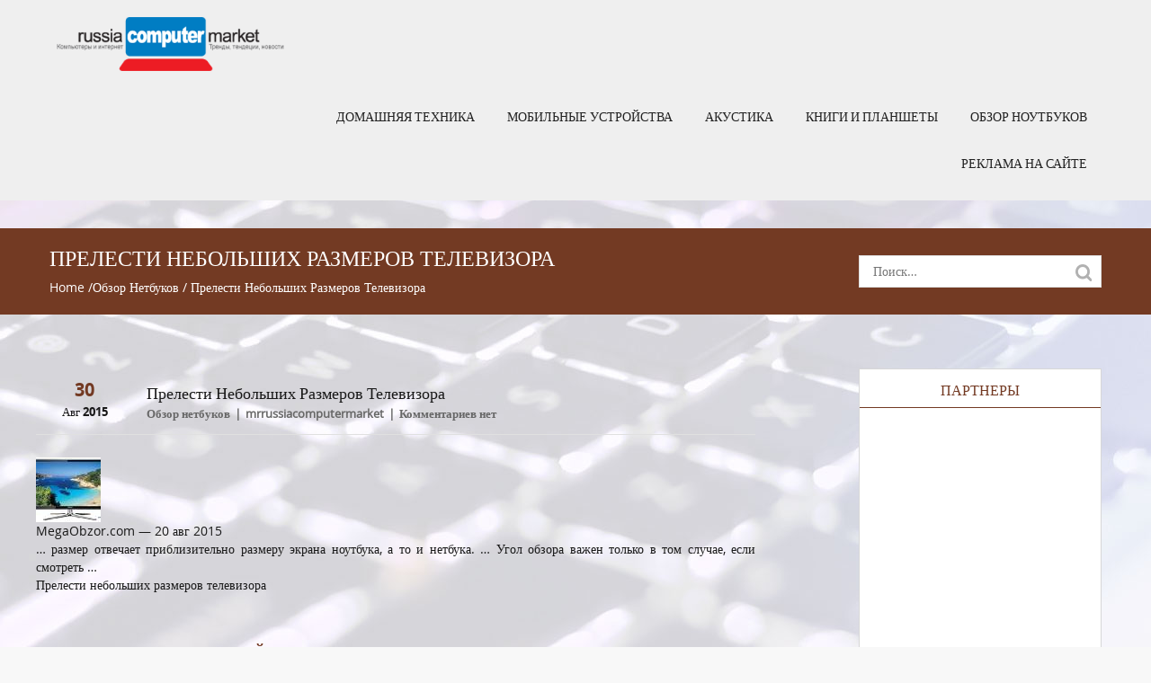

--- FILE ---
content_type: text/html; charset=UTF-8
request_url: http://russiacomputermarket.biz/prelesti-nebolshix-razmerov-televizora-5/
body_size: 7952
content:
<!DOCTYPE html>
<html lang="ru-RU" class="no-js">
    <head>
        <meta charset="UTF-8">
        <meta name="viewport" content="width=device-width">
        <link rel="profile" href="http://gmpg.org/xfn/11">
        <link rel="pingback" href="http://russiacomputermarket.biz/xmlrpc.php">
        <!--[if lt IE 9]>
                <script src="http://russiacomputermarket.biz/wp-content/themes/educate/js/html5.js"></script>
                <![endif]-->
                <title>Прелести небольших размеров телевизора &#8212; russiacomputermarket.biz</title>
<link rel='dns-prefetch' href='//s.w.org' />
<link rel="alternate" type="application/rss+xml" title="russiacomputermarket.biz &raquo; Лента" href="http://russiacomputermarket.biz/feed/" />
<link rel="alternate" type="application/rss+xml" title="russiacomputermarket.biz &raquo; Лента комментариев" href="http://russiacomputermarket.biz/comments/feed/" />
<link rel="alternate" type="application/rss+xml" title="russiacomputermarket.biz &raquo; Лента комментариев к &laquo;Прелести небольших размеров телевизора&raquo;" href="http://russiacomputermarket.biz/prelesti-nebolshix-razmerov-televizora-5/feed/" />
		<script type="text/javascript">
			window._wpemojiSettings = {"baseUrl":"https:\/\/s.w.org\/images\/core\/emoji\/11\/72x72\/","ext":".png","svgUrl":"https:\/\/s.w.org\/images\/core\/emoji\/11\/svg\/","svgExt":".svg","source":{"concatemoji":"http:\/\/russiacomputermarket.biz\/wp-includes\/js\/wp-emoji-release.min.js?ver=4.9.28"}};
			!function(e,a,t){var n,r,o,i=a.createElement("canvas"),p=i.getContext&&i.getContext("2d");function s(e,t){var a=String.fromCharCode;p.clearRect(0,0,i.width,i.height),p.fillText(a.apply(this,e),0,0);e=i.toDataURL();return p.clearRect(0,0,i.width,i.height),p.fillText(a.apply(this,t),0,0),e===i.toDataURL()}function c(e){var t=a.createElement("script");t.src=e,t.defer=t.type="text/javascript",a.getElementsByTagName("head")[0].appendChild(t)}for(o=Array("flag","emoji"),t.supports={everything:!0,everythingExceptFlag:!0},r=0;r<o.length;r++)t.supports[o[r]]=function(e){if(!p||!p.fillText)return!1;switch(p.textBaseline="top",p.font="600 32px Arial",e){case"flag":return s([55356,56826,55356,56819],[55356,56826,8203,55356,56819])?!1:!s([55356,57332,56128,56423,56128,56418,56128,56421,56128,56430,56128,56423,56128,56447],[55356,57332,8203,56128,56423,8203,56128,56418,8203,56128,56421,8203,56128,56430,8203,56128,56423,8203,56128,56447]);case"emoji":return!s([55358,56760,9792,65039],[55358,56760,8203,9792,65039])}return!1}(o[r]),t.supports.everything=t.supports.everything&&t.supports[o[r]],"flag"!==o[r]&&(t.supports.everythingExceptFlag=t.supports.everythingExceptFlag&&t.supports[o[r]]);t.supports.everythingExceptFlag=t.supports.everythingExceptFlag&&!t.supports.flag,t.DOMReady=!1,t.readyCallback=function(){t.DOMReady=!0},t.supports.everything||(n=function(){t.readyCallback()},a.addEventListener?(a.addEventListener("DOMContentLoaded",n,!1),e.addEventListener("load",n,!1)):(e.attachEvent("onload",n),a.attachEvent("onreadystatechange",function(){"complete"===a.readyState&&t.readyCallback()})),(n=t.source||{}).concatemoji?c(n.concatemoji):n.wpemoji&&n.twemoji&&(c(n.twemoji),c(n.wpemoji)))}(window,document,window._wpemojiSettings);
		</script>
		<style type="text/css">
img.wp-smiley,
img.emoji {
	display: inline !important;
	border: none !important;
	box-shadow: none !important;
	height: 1em !important;
	width: 1em !important;
	margin: 0 .07em !important;
	vertical-align: -0.1em !important;
	background: none !important;
	padding: 0 !important;
}
</style>
<link rel='stylesheet' id='contact-form-7-css'  href='http://russiacomputermarket.biz/wp-content/plugins/contact-form-7/includes/css/styles.css?ver=5.0.1' type='text/css' media='all' />
<link rel='stylesheet' id='educate-bootstrap-css'  href='http://russiacomputermarket.biz/wp-content/themes/educate/css/bootstrap.css?ver=4.9.28' type='text/css' media='all' />
<link rel='stylesheet' id='educate-font-awesome-css'  href='http://russiacomputermarket.biz/wp-content/themes/educate/css/font-awesome.css?ver=4.9.28' type='text/css' media='all' />
<link rel='stylesheet' id='educate-style-css'  href='http://russiacomputermarket.biz/wp-content/themes/educate/style.css?ver=4.9.28' type='text/css' media='all' />
<script type='text/javascript' src='http://russiacomputermarket.biz/wp-includes/js/jquery/jquery.js?ver=1.12.4'></script>
<script type='text/javascript' src='http://russiacomputermarket.biz/wp-includes/js/jquery/jquery-migrate.min.js?ver=1.4.1'></script>
<script type='text/javascript' src='http://russiacomputermarket.biz/wp-content/themes/educate/js/bootstrap.js?ver=4.9.28'></script>
<script type='text/javascript' src='http://russiacomputermarket.biz/wp-content/themes/educate/js/default.js?ver=4.9.28'></script>
<link rel='https://api.w.org/' href='http://russiacomputermarket.biz/wp-json/' />
<link rel="EditURI" type="application/rsd+xml" title="RSD" href="http://russiacomputermarket.biz/xmlrpc.php?rsd" />
<link rel="wlwmanifest" type="application/wlwmanifest+xml" href="http://russiacomputermarket.biz/wp-includes/wlwmanifest.xml" /> 
<link rel='prev' title='Опрос: треть пользователей сети сталкивались с интернет &#8230;' href='http://russiacomputermarket.biz/opros-tret-polzovatelej-seti-stalkivalis-s-internet-3/' />
<link rel='next' title='«М5 Молл»: Состоялся запуск мобильного приложения для &#8230;' href='http://russiacomputermarket.biz/m5-moll-sostoyalsya-zapusk-mobilnogo-prilozheniya-dlya-2/' />
<meta name="generator" content="WordPress 4.9.28" />
<link rel="canonical" href="http://russiacomputermarket.biz/prelesti-nebolshix-razmerov-televizora-5/" />
<link rel='shortlink' href='http://russiacomputermarket.biz/?p=3618' />
<link rel="alternate" type="application/json+oembed" href="http://russiacomputermarket.biz/wp-json/oembed/1.0/embed?url=http%3A%2F%2Frussiacomputermarket.biz%2Fprelesti-nebolshix-razmerov-televizora-5%2F" />
<link rel="alternate" type="text/xml+oembed" href="http://russiacomputermarket.biz/wp-json/oembed/1.0/embed?url=http%3A%2F%2Frussiacomputermarket.biz%2Fprelesti-nebolshix-razmerov-televizora-5%2F&#038;format=xml" />
	<style type="text/css" id="educate-header-css">
			.site-title,
		.site-description {
			color: #ffffff;
		}
		</style>
	<style type="text/css" id="custom-background-css">
body.custom-background { background-image: url("http://russiacomputermarket.biz/wp-content/uploads/2016/04/computerm.jpg"); background-position: center top; background-size: auto; background-repeat: no-repeat; background-attachment: fixed; }
</style>
<link rel="icon" href="http://russiacomputermarket.biz/wp-content/uploads/2016/04/iko.png" sizes="32x32" />
<link rel="icon" href="http://russiacomputermarket.biz/wp-content/uploads/2016/04/iko.png" sizes="192x192" />
<link rel="apple-touch-icon-precomposed" href="http://russiacomputermarket.biz/wp-content/uploads/2016/04/iko.png" />
<meta name="msapplication-TileImage" content="http://russiacomputermarket.biz/wp-content/uploads/2016/04/iko.png" />
    </head>
    <body class="post-template-default single single-post postid-3618 single-format-standard custom-background">
        <header class="main-header">
            <div class="scroll-header">
                <div class="educate-container container">
                    <div class="row">
                        <div class="col-md-3 logo-small col-sm-12">
                                                            <a href="http://russiacomputermarket.biz/"><img alt="logo" src="http://russiacomputermarket.biz/wp-content/uploads/2016/04/logo4.png" width="350" height="87" ></a>
                                                    </div>
                        <div class="col-md-9 col-sm-12 center-content">						

<div align="center">						



<!-- start Link.Ru -->
<script language="JavaScript">
var LinkRuRND = Math.round(Math.random() * 1000000000);
document.write('<iframe src="http://link.adv-link.ru/show?squareid=114421&showtype=4&output_style=1&shift_count=1&cat_id=10130&tar_id=1&theme=0&sc=3&bg=FFFFFF&bc=FFFFFF&tc=D5EFFF&tt=333333&tu=333333&th=525252&c7=&css=0&bwidth=468&bheight=60&r='+LinkRuRND+'&ref='+escape(document.referrer)+'&url='+escape(window.location.href)+'" frameborder="0" vspace="0" hspace="0" marginwidth="0" marginheight="0" scrolling="no" width="468" height="60"></iframe>');
</script>
<noscript>
<iframe src="http://link.adv-link.ru/show?squareid=114421&showtype=4&output_style=1&shift_count=1&cat_id=10130&tar_id=1&theme=0&sc=3&bg=FFFFFF&bc=FFFFFF&tc=D5EFFF&tt=333333&tu=333333&th=525252&c7=&css=0&bwidth=468&bheight=60" frameborder="0" vspace="0" hspace="0" marginwidth="0" marginheight="0" scrolling="no" width="468" height="60"></iframe>
</noscript>
<!-- end Link.Ru -->
						
</div>						
							

                                                        <div class="scroll-menu-bar col-md-12 col-sm-12">
                                                                    <div class="navbar-header res-nav-header toggle-respon">
                                        <button type="button" class="navbar-toggle menu_toggle" data-toggle="collapse" data-target=".collapse"> <span class="sr-only">Toggle navigation</span> <span class="icon-bar"></span> <span class="icon-bar"></span> <span class="icon-bar"></span> </button>
                                    </div>
                                    <nav id="navbar-collapse" class="collapse navbar-collapse main-menu-ul no-padding"><ul id="menu-k" class=""><li id="menu-item-4248" class="menu-item menu-item-type-taxonomy menu-item-object-category menu-item-4248"><a href="http://russiacomputermarket.biz/category/domashnyaya-texnika/">Домашняя техника</a></li>
<li id="menu-item-4250" class="menu-item menu-item-type-taxonomy menu-item-object-category menu-item-4250"><a href="http://russiacomputermarket.biz/category/mobilnye-ustrojstva/">Мобильные устройства</a></li>
<li id="menu-item-4251" class="menu-item menu-item-type-taxonomy menu-item-object-category menu-item-4251"><a href="http://russiacomputermarket.biz/category/akustika/">Акустика</a></li>
<li id="menu-item-4252" class="menu-item menu-item-type-taxonomy menu-item-object-category menu-item-4252"><a href="http://russiacomputermarket.biz/category/knigi-i-planshety/">Книги и Планшеты</a></li>
<li id="menu-item-4717" class="menu-item menu-item-type-taxonomy menu-item-object-category menu-item-4717"><a href="http://russiacomputermarket.biz/category/obzor-noutbukov/">Обзор ноутбуков</a></li>
<li id="menu-item-13770" class="menu-item menu-item-type-post_type menu-item-object-page menu-item-13770"><a href="http://russiacomputermarket.biz/reklama-na-sajte/">Реклама на сайте</a></li>
</ul></nav>                            </div>
                        </div>
                    </div>
                </div>
            </div>
            
        </header>
<section>
    <!--breadcrumb start-->
    <div class="site-breadcumb-bg">
        <div class="educate-container container">
            <div class="row">
                <div class="site-breadcumb col-sm-8 col-md-9">
                    <h1>
Прелести небольших размеров телевизора                    </h1>
                    <ol class="breadcrumb breadcrumb-menubar">
<li><a href="http://russiacomputermarket.biz/">Home</a> /<a href="http://russiacomputermarket.biz/category/obzor-netbukov/">Обзор нетбуков</a> /  Прелести небольших размеров телевизора </li>                    </ol>
                </div>
                <div class="col-md-3 col-sm-4 breadcrumb-search">
<form role="search" method="get" class="search-form" action="http://russiacomputermarket.biz/">
				<label>
					<span class="screen-reader-text">Найти:</span>
					<input type="search" class="search-field" placeholder="Поиск&hellip;" value="" name="s" />
				</label>
				<input type="submit" class="search-submit" value="Поиск" />
			</form>                </div>
            </div>
        </div>
    </div>
    <!--breadcrumb end-->
    <div class="educate-container container">
        <div class="posts-wrap">
            <div class="row">
                <div class="col-md-8 col-sm-8">
                    <div class="row">
                                <div id="post-3618" class="single-blog-post post-3618 post type-post status-publish format-standard hentry category-obzor-netbukov">
                                    <div class="view-box">
                                                                                <div class="blog-discription row">
                                            <div class="col-md-2 col-sm-3 blog-date">
        <a href="#" title="2015-08-30T08:50:12+00:00"> <b class="color-text">30</b> <span>Авг 2015</span></a>                                            </div>
                                            <div class="col-md-9 col-sm-9 blog-meta">
                                                <div class="blog-title">
                                                Прелести небольших размеров телевизора                                                </div>
        <ul><li><a href="http://russiacomputermarket.biz/category/obzor-netbukov/" rel="category tag">Обзор нетбуков</a></li><li><a href="http://russiacomputermarket.biz/author/mrrussiacomputermarket/" title="Посмотреть все сообщения mrrussiacomputermarket" >mrrussiacomputermarket</a></li><li>Комментариев нет</li></ul>                                            </div>
                                        </div>
                                    </div>
                                    <div class="single-blog-content">
        <p><img class='th' src='https://encrypted-tbn2.gstatic.com/images?q=tbn:ANd9GcRHhn6QSJ38aVdx9JR1WAXFRbcesm_KNE6l4sfWZmCRX5rFwuimR5aEn0NsKEiv-UQVVnVgD8Fv' border='1'></img><br /><span class='f'>MegaObzor.com‎ &#8212; 20 авг 2015</span><br />&#8230; размер отвечает приблизительно размеру экрана ноутбука, а то и нетбука. &#8230; Угол обзора важен только в том случае, если смотреть &#8230;<br /><a href='http://www.google.ru/url?url=http://megaobzor.com/prelesti-nebolshih-razmerov-televizora.html&#038;rct=j&#038;q=&#038;esrc=s&#038;sa=U&#038;ved=0CBYQqQIoADABahUKEwid1q7ogNDHAhUGd3IKHRbqDyU&#038;usg=AFQjCNHzjOiQn4h_4jSHeWhPUwf7XL6I4A' target='_blank'>Прелести небольших размеров телевизора</a></p>
                                    </div>
                                </div>

                                                                    <div class="comments-article">
                                <div class="clearfix"></div>
<div id="comments" class="article-title">
    	<div id="respond" class="comment-respond">
		<h3 id="reply-title" class="comment-reply-title">Добавить комментарий <small><a rel="nofollow" id="cancel-comment-reply-link" href="/prelesti-nebolshix-razmerov-televizora-5/#respond" style="display:none;">Отменить ответ</a></small></h3>			<form action="http://russiacomputermarket.biz/wp-comments-post.php" method="post" id="commentform" class="comment-form" novalidate>
				<p class="comment-notes"><span id="email-notes">Ваш e-mail не будет опубликован.</span> Обязательные поля помечены <span class="required">*</span></p><p class="comment-form-comment"><label for="comment">Комментарий</label> <textarea  placeholder="Комментарий"  id="comment" name="comment" cols="45" rows="8" maxlength="65525" required="required"></textarea></p><p class="comment-form-author"><label for="author">Имя <span class="required">*</span></label> <input placeholder="Имя *" required id="author" name="author" type="text" value="" size="30" maxlength="245" required='required' /></p>
<p class="comment-form-email"><label for="email">E-mail <span class="required">*</span></label> <input placeholder="Email *" required id="email" name="email" type="email" value="" size="30" maxlength="100" aria-describedby="email-notes" required='required' /></p>
<p class="comment-form-url"><label for="url">Сайт</label> <input placeholder="Сайт" required id="url" name="url" type="url" value="" size="30" maxlength="200" /></p>
<p class="form-submit"><input name="submit" type="submit" id="submit" class="submit" value="Отправить комментарий" /> <input type='hidden' name='comment_post_ID' value='3618' id='comment_post_ID' />
<input type='hidden' name='comment_parent' id='comment_parent' value='0' />
</p>			</form>
			</div><!-- #respond -->
	</div>
                                </div>
                                                    </div>
                </div>

<div class="col-md-3 col-sm-4  col-md-offset-1">
    <div class="sidebar-box">
        <div class="widget_text sidebar-widget widget_custom_html" id="custom_html-2" ><h2 class="widget-title">Партнеры</h2><div class="textwidget custom-html-widget"><!-- start Link.Ru -->
<script language="JavaScript">
var LinkRuRND = Math.round(Math.random() * 1000000000);
document.write('<iframe src="http://link.adv-link.ru/show?squareid=114421&showtype=8&output_style=1&shift_count=1&cat_id=10130&tar_id=1&theme=0&sc=3&bg=FFFFFF&bc=FFFFFF&tc=D5EFFF&tt=333333&tu=333333&th=525252&c7=&css=0&bwidth=240&bheight=400&r='+LinkRuRND+'&ref='+escape(document.referrer)+'&url='+escape(window.location.href)+'" frameborder="0" vspace="0" hspace="0" marginwidth="0" marginheight="0" scrolling="no" width="240" height="400"></iframe>');
</script>
<noscript>
<iframe src="http://link.adv-link.ru/show?squareid=114421&showtype=8&output_style=1&shift_count=1&cat_id=10130&tar_id=1&theme=0&sc=3&bg=FFFFFF&bc=FFFFFF&tc=D5EFFF&tt=333333&tu=333333&th=525252&c7=&css=0&bwidth=240&bheight=400" frameborder="0" vspace="0" hspace="0" marginwidth="0" marginheight="0" scrolling="no" width="240" height="400"></iframe>
</noscript>
<!-- end Link.Ru -->
</div></div><div class="sidebar-widget widget_categories" id="categories-4" ><h2 class="widget-title">Рубрики</h2>		<ul>
	<li class="cat-item cat-item-2"><a href="http://russiacomputermarket.biz/category/akustika/" >Акустика</a>
</li>
	<li class="cat-item cat-item-3"><a href="http://russiacomputermarket.biz/category/domashnyaya-texnika/" >Домашняя техника</a>
</li>
	<li class="cat-item cat-item-4"><a href="http://russiacomputermarket.biz/category/dopolnitelnye-ustrojstva/" >Дополнительные устройства</a>
</li>
	<li class="cat-item cat-item-5"><a href="http://russiacomputermarket.biz/category/knigi-i-planshety/" >Книги и Планшеты</a>
</li>
	<li class="cat-item cat-item-6"><a href="http://russiacomputermarket.biz/category/mobilnye-ustrojstva/" >Мобильные устройства</a>
</li>
	<li class="cat-item cat-item-7"><a href="http://russiacomputermarket.biz/category/mozg-pk/" >Мозг ПК</a>
</li>
	<li class="cat-item cat-item-14"><a href="http://russiacomputermarket.biz/category/novosti/" >Новости</a>
</li>
	<li class="cat-item cat-item-8"><a href="http://russiacomputermarket.biz/category/obzor-netbukov/" >Обзор нетбуков</a>
</li>
	<li class="cat-item cat-item-9"><a href="http://russiacomputermarket.biz/category/obzor-noutbukov/" >Обзор ноутбуков</a>
</li>
	<li class="cat-item cat-item-10"><a href="http://russiacomputermarket.biz/category/prilozheniya-dlya-mobilnogo/" >Приложения для мобильного</a>
</li>
	<li class="cat-item cat-item-11"><a href="http://russiacomputermarket.biz/category/set/" >Сеть</a>
</li>
	<li class="cat-item cat-item-12"><a href="http://russiacomputermarket.biz/category/soft/" >Софт</a>
</li>
		</ul>
</div>    </div>
</div>
            </div>
        </div>
    </div>
</section>
<!--==============================Footer=================================-->
<footer>
	    <div class="footer-bg  ">
		   			  
			  
        <div class="educate-container container">
         
            <div class="footer-logo">
                                    <a href="http://russiacomputermarket.biz/" title="russiacomputermarket.biz" rel="home">
                        <h2>russiacomputermarket.biz</h2>
                    </a>
                            </div>
         
        </div>                       <div class="footer-widget-wrap footer-sidebar">
                <div class="educate-container container">
                    <div class="row">
                        <aside class="col-md-3 col-sm-6"><div class="footer-widget widget_categories" id="categories-3" ><h3 class="footer-widget-title">Рубрики</h3>		<ul>
	<li class="cat-item cat-item-2"><a href="http://russiacomputermarket.biz/category/akustika/" >Акустика</a>
</li>
	<li class="cat-item cat-item-3"><a href="http://russiacomputermarket.biz/category/domashnyaya-texnika/" >Домашняя техника</a>
</li>
	<li class="cat-item cat-item-4"><a href="http://russiacomputermarket.biz/category/dopolnitelnye-ustrojstva/" >Дополнительные устройства</a>
</li>
	<li class="cat-item cat-item-5"><a href="http://russiacomputermarket.biz/category/knigi-i-planshety/" >Книги и Планшеты</a>
</li>
	<li class="cat-item cat-item-6"><a href="http://russiacomputermarket.biz/category/mobilnye-ustrojstva/" >Мобильные устройства</a>
</li>
	<li class="cat-item cat-item-7"><a href="http://russiacomputermarket.biz/category/mozg-pk/" >Мозг ПК</a>
</li>
	<li class="cat-item cat-item-14"><a href="http://russiacomputermarket.biz/category/novosti/" >Новости</a>
</li>
	<li class="cat-item cat-item-8"><a href="http://russiacomputermarket.biz/category/obzor-netbukov/" >Обзор нетбуков</a>
</li>
	<li class="cat-item cat-item-9"><a href="http://russiacomputermarket.biz/category/obzor-noutbukov/" >Обзор ноутбуков</a>
</li>
	<li class="cat-item cat-item-10"><a href="http://russiacomputermarket.biz/category/prilozheniya-dlya-mobilnogo/" >Приложения для мобильного</a>
</li>
	<li class="cat-item cat-item-11"><a href="http://russiacomputermarket.biz/category/set/" >Сеть</a>
</li>
	<li class="cat-item cat-item-12"><a href="http://russiacomputermarket.biz/category/soft/" >Софт</a>
</li>
		</ul>
</div></aside><aside class="col-md-3 col-sm-6"><div class="footer-widget widget_calendar" id="calendar-3" ><div id="calendar_wrap" class="calendar_wrap"><table id="wp-calendar">
	<caption>Декабрь 2025</caption>
	<thead>
	<tr>
		<th scope="col" title="Понедельник">Пн</th>
		<th scope="col" title="Вторник">Вт</th>
		<th scope="col" title="Среда">Ср</th>
		<th scope="col" title="Четверг">Чт</th>
		<th scope="col" title="Пятница">Пт</th>
		<th scope="col" title="Суббота">Сб</th>
		<th scope="col" title="Воскресенье">Вс</th>
	</tr>
	</thead>

	<tfoot>
	<tr>
		<td colspan="3" id="prev"><a href="http://russiacomputermarket.biz/2025/11/">&laquo; Ноя</a></td>
		<td class="pad">&nbsp;</td>
		<td colspan="3" id="next" class="pad">&nbsp;</td>
	</tr>
	</tfoot>

	<tbody>
	<tr><td>1</td><td><a href="http://russiacomputermarket.biz/2025/12/02/" aria-label="Записи, опубликованные 02.12.2025">2</a></td><td>3</td><td>4</td><td><a href="http://russiacomputermarket.biz/2025/12/05/" aria-label="Записи, опубликованные 05.12.2025">5</a></td><td>6</td><td><a href="http://russiacomputermarket.biz/2025/12/07/" aria-label="Записи, опубликованные 07.12.2025">7</a></td>
	</tr>
	<tr>
		<td>8</td><td><a href="http://russiacomputermarket.biz/2025/12/09/" aria-label="Записи, опубликованные 09.12.2025">9</a></td><td>10</td><td>11</td><td><a href="http://russiacomputermarket.biz/2025/12/12/" aria-label="Записи, опубликованные 12.12.2025">12</a></td><td><a href="http://russiacomputermarket.biz/2025/12/13/" aria-label="Записи, опубликованные 13.12.2025">13</a></td><td><a href="http://russiacomputermarket.biz/2025/12/14/" aria-label="Записи, опубликованные 14.12.2025">14</a></td>
	</tr>
	<tr>
		<td>15</td><td><a href="http://russiacomputermarket.biz/2025/12/16/" aria-label="Записи, опубликованные 16.12.2025">16</a></td><td><a href="http://russiacomputermarket.biz/2025/12/17/" aria-label="Записи, опубликованные 17.12.2025">17</a></td><td>18</td><td><a href="http://russiacomputermarket.biz/2025/12/19/" aria-label="Записи, опубликованные 19.12.2025">19</a></td><td><a href="http://russiacomputermarket.biz/2025/12/20/" aria-label="Записи, опубликованные 20.12.2025">20</a></td><td><a href="http://russiacomputermarket.biz/2025/12/21/" aria-label="Записи, опубликованные 21.12.2025">21</a></td>
	</tr>
	<tr>
		<td>22</td><td><a href="http://russiacomputermarket.biz/2025/12/23/" aria-label="Записи, опубликованные 23.12.2025">23</a></td><td>24</td><td>25</td><td><a href="http://russiacomputermarket.biz/2025/12/26/" aria-label="Записи, опубликованные 26.12.2025">26</a></td><td>27</td><td>28</td>
	</tr>
	<tr>
		<td>29</td><td id="today"><a href="http://russiacomputermarket.biz/2025/12/30/" aria-label="Записи, опубликованные 30.12.2025">30</a></td><td>31</td>
		<td class="pad" colspan="4">&nbsp;</td>
	</tr>
	</tbody>
	</table></div></div></aside><aside class="col-md-3 col-sm-6">		<div class="footer-widget widget_recent_entries" id="recent-posts-4" >		<h3 class="footer-widget-title">Свежие записи</h3>		<ul>
											<li>
					<a href="http://russiacomputermarket.biz/hyundai-otzyvaet-v-ssha-desyatki-tysyach-krossoverov-tucson-oni-mogut-zagoretsya/">Hyundai отзывает в США десятки тысяч кроссоверов Tucson — они могут загореться</a>
									</li>
											<li>
					<a href="http://russiacomputermarket.biz/samyj-zloj-rav4-jaos-prevratila-novyj-toyota-rav4-v-pokoritelya-bezdorozhya/">Самый «злой» RAV4: Jaos превратила новый Toyota RAV4 в покорителя бездорожья</a>
									</li>
											<li>
					<a href="http://russiacomputermarket.biz/samsung-pokazala-portativnye-kolonki-music-studio-s-ochen-neobychnym-dizajnom-mladshaya-model-voobshhe-ne-poxozha-na-kolonku/">Samsung показала портативные колонки Music Studio с очень необычным дизайном. Младшая модель вообще не похожа на колонку</a>
									</li>
											<li>
					<a href="http://russiacomputermarket.biz/vsego-26-mln-rublej-za-novejshij-gibrid-geely-v-rossiyu-priexali-pervye-geely-galaxy-starshine-6-c-moshhnostyu-160-l-s-i-rasxodom-4-l-100-km/">Всего 2,6 млн рублей за новейший гибрид Geely: в Россию приехали первые Geely Galaxy Starshine 6 c мощностью 160 л.с. и расходом 4 л/100 км</a>
									</li>
											<li>
					<a href="http://russiacomputermarket.biz/desyat-byvshix-sotrudnikov-samsung-arestovany-za-utechku-v-kitaj-texnologij-proizvodstva-pamyati-10-nanometrovogo-klassa/">Десять бывших сотрудников Samsung арестованы за утечку в Китай технологий производства памяти 10-нанометрового класса</a>
									</li>
					</ul>
		</div></aside><aside class="col-md-3 col-sm-6"><div class="footer-widget widget_search" id="search-4" ><form role="search" method="get" class="search-form" action="http://russiacomputermarket.biz/">
				<label>
					<span class="screen-reader-text">Найти:</span>
					<input type="search" class="search-field" placeholder="Поиск&hellip;" value="" name="s" />
				</label>
				<input type="submit" class="search-submit" value="Поиск" />
			</form></div></aside>                    </div>
                </div>
            </div>
                    <div class="educate-container container">
							
                                   <div class="copyright">
                <p>&copy; <a href="http://russiacomputermarket.biz"><strong>russiacomputermarket.biz</strong></a>  - тренды и новости цифры</p>
                <p><a href="http://russiacomputermarket.biz/svyaz/">связь с админом</a></p>
   </div> 

<!--LiveInternet counter--><script type="text/javascript"><!--
document.write("<a href='http://www.liveinternet.ru/click' "+
"target=_blank><img src='//counter.yadro.ru/hit?t43.7;r"+
escape(document.referrer)+((typeof(screen)=="undefined")?"":
";s"+screen.width+"*"+screen.height+"*"+(screen.colorDepth?
screen.colorDepth:screen.pixelDepth))+";u"+escape(document.URL)+
";"+Math.random()+
"' alt='' title='LiveInternet' "+
"border='0' width='31' height='31'><\/a>")
//--></script><!--/LiveInternet-->


        </div>
 </div>
</footer>
<script type='text/javascript'>
/* <![CDATA[ */
var wpcf7 = {"apiSettings":{"root":"http:\/\/russiacomputermarket.biz\/wp-json\/contact-form-7\/v1","namespace":"contact-form-7\/v1"},"recaptcha":{"messages":{"empty":"\u041f\u043e\u0436\u0430\u043b\u0443\u0439\u0441\u0442\u0430, \u043f\u043e\u0434\u0442\u0432\u0435\u0440\u0434\u0438\u0442\u0435, \u0447\u0442\u043e \u0432\u044b \u043d\u0435 \u0440\u043e\u0431\u043e\u0442."}}};
/* ]]> */
</script>
<script type='text/javascript' src='http://russiacomputermarket.biz/wp-content/plugins/contact-form-7/includes/js/scripts.js?ver=5.0.1'></script>
<script type='text/javascript' src='http://russiacomputermarket.biz/wp-includes/js/imagesloaded.min.js?ver=3.2.0'></script>
<script type='text/javascript' src='http://russiacomputermarket.biz/wp-includes/js/masonry.min.js?ver=3.3.2'></script>
<script type='text/javascript' src='http://russiacomputermarket.biz/wp-includes/js/jquery/jquery.masonry.min.js?ver=3.1.2b'></script>
<script type='text/javascript' src='http://russiacomputermarket.biz/wp-includes/js/comment-reply.min.js?ver=4.9.28'></script>
<script type='text/javascript' src='http://russiacomputermarket.biz/wp-includes/js/wp-embed.min.js?ver=4.9.28'></script>
</body></html>
